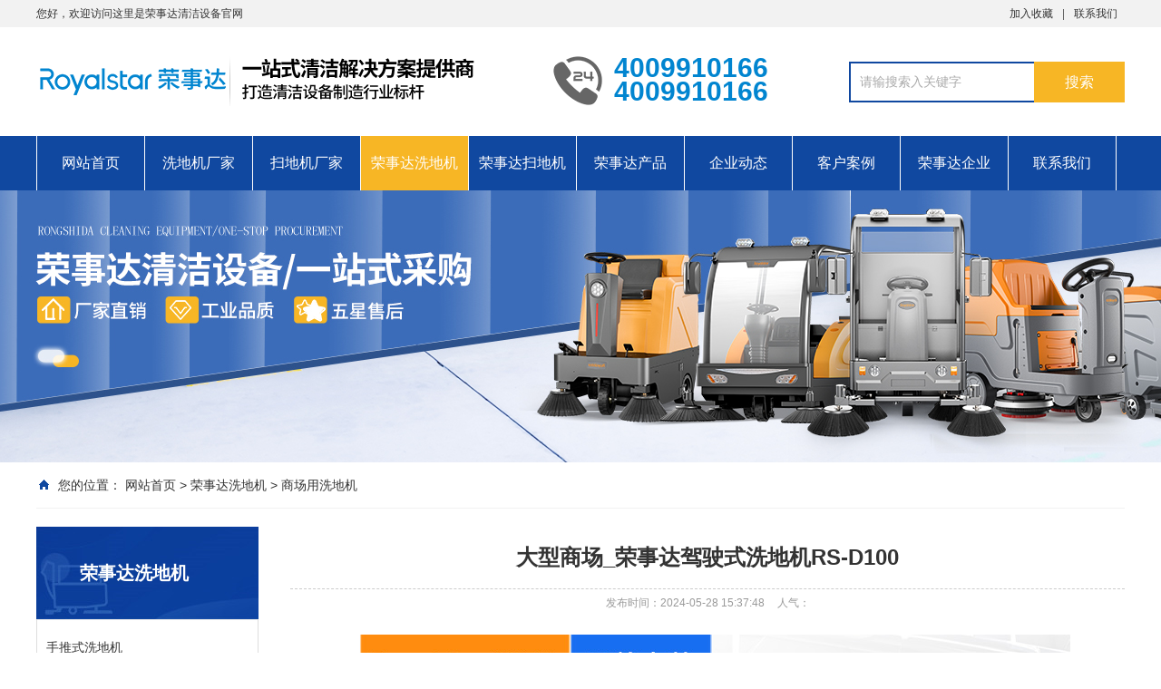

--- FILE ---
content_type: text/html
request_url: http://www.kjxidiji.com/kjxdj/scyxdj/87.html
body_size: 7459
content:
<!DOCTYPE html PUBLIC "-//W3C//DTD XHTML 1.0 Transitional//EN" "http://www.w3.org/TR/xhtml1/DTD/xhtml1-transitional.dtd">
<html xmlns="http://www.w3.org/1999/xhtml">
<head>
<meta http-equiv="Content-Type" content="text/html; charset=utf-8" />
<title>大型商场_荣事达驾驶式洗地机RS-D100</title>
<meta name="description" content="荣事达驾驶式洗地机D100是一款坚固耐用的驾驶式洗地机，可提供出色的效果。它确保最大程度地吸水和清除污垢，保证专业清洁、干燥的地板，为交通做好准备。 设计优雅且机动性强，可确保轻松操作和轻触操作。" />
<meta name="keywords" content="大型超市,商场使用,洗地机" />
<link href="/favicon.ico" rel="shortcut icon" type="image/x-icon" />
<meta name="viewport" content="width=1380">
<link href="/template/default/pc/skin/css/aos.css" rel="stylesheet" media="screen" type="text/css" />
<link href="/template/default/pc/skin/css/style.css" rel="stylesheet" media="screen" type="text/css" />
<link href="/template/default/pc/skin/css/common.css" rel="stylesheet" media="screen" type="text/css" />
<script language="javascript" type="text/javascript" src="/template/default/pc/skin/js/jquery.js"></script>
<script language="javascript" type="text/javascript" src="/template/default/pc/skin/js/jquery.superslide.2.1.1.js"></script>
<script language="javascript" type="text/javascript" src="/template/default/pc/skin/js/common.js"></script>
<script language="javascript" type="text/javascript" src="/template/default/pc/skin/js/jquery.jcarousellite.min.js"></script>
    <meta http-equiv="mobile-agent" content="format=xhtml;url=http://www.kjxidiji.com/index.php?m=home&c=View&a=index&aid=87">
    <script type="text/javascript">if(window.location.toString().indexOf('pref=padindex') != -1){}else{if(/applewebkit.*mobile/i.test(navigator.userAgent.toLowerCase()) || (/midp|symbianos|nokia|samsung|lg|nec|tcl|alcatel|bird|dbtel|dopod|philips|haier|lenovo|mot-|nokia|sonyericsson|sie-|amoi|zte/.test(navigator.userAgent.toLowerCase()))){try{if(/android|windows phone|webos|iphone|ipod|blackberry/i.test(navigator.userAgent.toLowerCase())){window.location.href="http://www.kjxidiji.com/index.php?m=home&c=View&a=index&aid=87";}else if(/ipad/i.test(navigator.userAgent.toLowerCase())){}else{}}catch(e){}}}</script>
</head>
<body>
<!--顶部开始-->

<div class="top_main" aos="fade-down" aos-easing="ease" aos-duration="700">
  <div class="top w1200 clearfix"><span class="top_l fl">您好，欢迎访问这里是荣事达清洁设备官网</span>
    <ul class="top_r fr">
      <!--<li><a href="">网站地图</a>（<a href="" target="_blank">百度</a> / <a href="" target="_blank">谷歌</a>）</li>
      <li class="split"></li>-->
      <li><a href="javascript:shoucang('荣事达清洁设备官网','')" rel="nofollow" title="加入收藏">加入收藏</a></li>
      <li class="split"></li>
            <li><a href="/lxwm/" rel="nofollow" title="联系我们">联系我们</a></li>
          </ul>
  </div>
</div>
<!--顶部结束--> 

<!--页头开始-->
<div class="header_main">
  <div class="header w1200 clearfix"><a class="logo fl" href="http://www.kjxidiji.com" title="荣事达清洁设备官网" aos="fade-right" aos-easing="ease" aos-duration="700" aos-delay="100" aos-duration="700"> <img src="/uploads/allimg/20230814/1-230Q41A611W3.png" alt="荣事达清洁设备官网"></a>
    <div class="tel fl" aos="fade-left" aos-easing="ease" aos-duration="700" aos-delay="100"><s class="ico"></s><span>4009910166</span><br />
      <span>4009910166</span></div>
    <!--搜索栏开始-->
    <div class="search fr" aos="fade-left" aos-easing="ease" aos-duration="700" aos-delay="100">
            <form method="get" action="/index.php?m=home&c=Search&a=lists">
      <input type="hidden" name="m" value="home" /><input type="hidden" name="c" value="Search" /><input type="hidden" name="a" value="lists" /><input type="hidden" name="method" value="1" />        <input class="stxt" type="text" name="keywords" placeholder="请输搜索入关键字"/>
        <input type="submit" class="sbtn" value="搜索"/>
      </form>
	   
    </div>
    <!--搜索栏结束--> 
  </div>
</div>
<!--页头结束--> 

<!--导航开始-->
<div class="nav_main" aos="fade-down" aos-easing="ease" aos-duration="700">
  <div class="nav w1200">
    <ul class="list clearfix" id="nav">
      <li id="cur" ><a href="http://www.kjxidiji.com" title="网站首页">网站首页</a></li>
	  	  <li><a href="/kjzt/" class="">洗地机厂家</a>
	    	  </li>
	  	  <li><a href="/sdjcj/" class="">扫地机厂家</a>
	    	  </li>
	  	  <li><a href="/rsdxdj/" class="hover">荣事达洗地机</a>
	    	    <dl>  
				  <dd><a href="/rsdcp/stsxdj/">手推式洗地机</a></dd>
				  <dd><a href="/kjxdj/jssxdj/">驾驶式洗地机</a></dd>
				  <dd><a href="/kjxdj/qzdxdj/">全自动洗地机</a></dd>
				  <dd><a href="/kjxdj/scyxdj/">商场用洗地机</a></dd>
				  <dd><a href="/kjxdj/tccxdj/">停车场洗地机</a></dd>
				  <dd><a href="/kjxdj/gccjxdj/">工厂车间洗地机</a></dd>
				</dl>
			  </li>
	  	  <li><a href="/rsdsdj/" class="">荣事达扫地机</a>
	    	    <dl>  
				  <dd><a href="/kjsdj/stssdj/">手推式扫地机</a></dd>
				  <dd><a href="/kjsdj/jsssdj/">驾驶式扫地机</a></dd>
				  <dd><a href="/kjsdj/xxsdj/">小型扫地机</a></dd>
				  <dd><a href="/kjsdj/dxsdc/">大型扫地车</a></dd>
				</dl>
			  </li>
	  	  <li><a href="/rsdcp/" class="">荣事达产品</a>
	    	    <dl>  
				  <dd><a href="/gyqxj/">高压清洗机</a></dd>
				  <dd><a href="/sxj/">扫雪机</a></dd>
				  <dd><a href="/ctc/">尘推车</a></dd>
				  <dd><a href="/hwc/">环卫车</a></dd>
				</dl>
			  </li>
	  	  <li><a href="/qydt/" class="">企业动态</a>
	    	    <dl>  
				  <dd><a href="/qydt/qjzx/">清洁资讯</a></dd>
				  <dd><a href="/xwdt/cjwt/">常见问题</a></dd>
				</dl>
			  </li>
	  	  <li><a href="/khal/" class="">客户案例</a>
	    	  </li>
	  	  <li><a href="/rsdqy/" class="">荣事达企业</a>
	    	    <dl>  
				  <dd><a href="/guanyuwomen/qiyewenhua/">企业文化</a></dd>
				</dl>
			  </li>
	  	  <li><a href="/lxwm/" class="">联系我们</a>
	    	  </li>
	  	  <!--360站长工具开始-->
<meta name="360-site-verification" content="78bc2a5153640754ff96c684ef80c88e" />
<!--360站长工具结束-->
     <script charset="UTF-8" id="LA_COLLECT" src="//sdk.51.la/js-sdk-pro.min.js"></script>
<script>LA.init({id:"KVLQHeCuOIpVPn9F",ck:"KVLQHeCuOIpVPn9F"})</script>
    </ul>
    <script>
var _hmt = _hmt || [];
(function() {
  var hm = document.createElement("script");
  hm.src = "https://hm.baidu.com/hm.js?c5e1b5561c8177687d6daf261f0dbf08";
  var s = document.getElementsByTagName("script")[0]; 
  s.parentNode.insertBefore(hm, s);
})();
</script>

  </div>
</div>
<!--导航结束--> 


<!--内页大图开始-->
<div class="nybanner" aos="fade-up" aos-easing="ease" aos-duration="700"> <img src="/uploads/allimg/20240905/1-240Z51436221U.jpg" alt="商场用洗地机"/></div>
<!--内页大图结束-->
<div class="submian">
  <div class="w1200 clearfix">
    <div class="sobtitle"><s class="ico"></s>您的位置： <a href='/' class=' '>网站首页</a> &gt; <a href='/rsdxdj/' class=' '>荣事达洗地机</a> &gt; <a href='/kjxdj/scyxdj/'>商场用洗地机</a></div>
	<div class="subleft fl"> 
  <!--栏目分类开始-->
  <div class="lefta bor9">
    <div class="title">
      <h2>荣事达洗地机</h2>
    </div>
    <div class="comt">
      <ul>
		  		  <li class=""><a href="/rsdcp/stsxdj/">手推式洗地机</a> </li>
		  		  <li class=""><a href="/kjxdj/jssxdj/">驾驶式洗地机</a> </li>
		  		  <li class=""><a href="/kjxdj/qzdxdj/">全自动洗地机</a> </li>
		  		  <li class="hover"><a href="/kjxdj/scyxdj/">商场用洗地机</a> </li>
		  		  <li class=""><a href="/kjxdj/tccxdj/">停车场洗地机</a> </li>
		  		  <li class=""><a href="/kjxdj/gccjxdj/">工厂车间洗地机</a> </li>
		   
      </ul>
    </div>
  </div>
  <!--栏目分类结束--> 
  
  <!--推荐产品开始-->
  <div class="leftnews bor9">
    <div class="title"><i>推荐产品</i></div>
    <div class="leftprocomt clearfix">
      <ul>
                <li ><a href="/kjxdj/jssxdj/363.html" title="荣事达驾驶式洗地机RS-D5S"><img src="/uploads/allimg/20250708/1-250FQ454329A.jpg" alt="荣事达驾驶式洗地机RS-D5S">
          <p >荣事达驾驶式洗地机RS-D5S</p>
          </a></li>
                <li style="margin-right:0;"><a href="/rsdcp/stsxdj/57.html" title="荣事达RS-M15-手推式洗地机"><img src="/uploads/allimg/20240614/1-24061414363M12.jpg" alt="荣事达RS-M15-手推式洗地机">
          <p >荣事达RS-M15-手推式洗地机</p>
          </a></li>
                <li ><a href="/rsdcp/stsxdj/65.html" title="荣事达RS-M65-手推式洗地机"><img src="/uploads/allimg/20240720/1-240H0103A9B9.jpg" alt="荣事达RS-M65-手推式洗地机">
          <p >荣事达RS-M65-手推式洗地机</p>
          </a></li>
                <li style="margin-right:0;"><a href="/kjxdj/scyxdj/87.html" title="大型商场_荣事达驾驶式洗地机RS-D100"><img src="/uploads/allimg/20240614/1-2406141436053W.jpg" alt="大型商场_荣事达驾驶式洗地机RS-D100">
          <p >大型商场_荣事达驾驶式洗地机RS-D100</p>
          </a></li>
              </ul>
    </div>
  </div>
  <!--推荐产品结束--> 
  
  <!--联系我们开始-->
  <div class="leftnews bor9">
    <div class="title"><i>联系我们</i></div>
    <div class="leftcont">
      <h2>荣事达清洁设备官网</h2>
      <span>地址：安徽省合肥市桥弯路<br>
      手机：4009910166<br>
      </span>
      <p>咨询热线<i>4009910166</i></p>
    </div>
  </div>
  <!--联系我们结束--> 
</div>

    <div class="subright fr"> 
      <!--图片内容开始-->
      <div class="conBox">
        <div class="ArticleTitle">
          <h1>大型商场_荣事达驾驶式洗地机RS-D100</h1>
        </div>
        <div class="ArticleMessage"><span>发布时间：2024-05-28 15:37:48</span><span>人气：<i><script src='/index.php?m=api&c=Ajax&a=arcclick&type=view&aids=87' type='text/javascript' language='javascript'></script></i> </span></div>
        <!--组图开始-->
        
        <div class="MainBg">
          <div class="HS10"></div>
          <div class="OriginalPicBorder">
            <div id="OriginalPic">
              <div id="aPrev" class="CursorL" title="上一张"></div>
              <div id="aNext" class="CursorR" title="下一张"></div>
                            <p class="Hidden"><span class="SliderPicBorder FlRight"><img src="/uploads/allimg/20240614/1-2406141436053W.jpg" alt=""/></span><span class="Clearer"></span></p>
                            <p class="Hidden"><span class="SliderPicBorder FlRight"><img src="/uploads/allimg/20240219/1-24021916013IV.jpg" alt=""/></span><span class="Clearer"></span></p>
                            <p class="Hidden"><span class="SliderPicBorder FlRight"><img src="/uploads/allimg/20240219/1-2402191601434L.jpg" alt=""/></span><span class="Clearer"></span></p>
                            <p class="Hidden"><span class="SliderPicBorder FlRight"><img src="/uploads/allimg/20240219/1-240219160143560.jpg" alt=""/></span><span class="Clearer"></span></p>
                            <p class="Hidden"><span class="SliderPicBorder FlRight"><img src="/uploads/allimg/20230821/1-230R1155423M1.jpg" alt=""/></span><span class="Clearer"></span></p>
                            <p class="Hidden"><span class="SliderPicBorder FlRight"><img src="/uploads/allimg/20230821/1-230R11554239D.jpg" alt=""/></span><span class="Clearer"></span></p>
              			  </div>
          </div>
          
          <div class="HS15"></div>
          <div class="ThumbPicBorder"> <img src="/template/default/pc/skin/images/arrowl.jpg" id="btnPrev" class="FlLeft"/>
            <div class="pic">
              <div class="jCarouselLite FlLeft">
                <ul id="ThumbPic">
                                    <li rel='0'><img src="/uploads/allimg/20240614/1-2406141436053W.jpg" alt=""/></li>
                                    <li rel='1'><img src="/uploads/allimg/20240219/1-24021916013IV.jpg" alt=""/></li>
                                    <li rel='2'><img src="/uploads/allimg/20240219/1-2402191601434L.jpg" alt=""/></li>
                                    <li rel='3'><img src="/uploads/allimg/20240219/1-240219160143560.jpg" alt=""/></li>
                                    <li rel='4'><img src="/uploads/allimg/20230821/1-230R1155423M1.jpg" alt=""/></li>
                                    <li rel='5'><img src="/uploads/allimg/20230821/1-230R11554239D.jpg" alt=""/></li>
                                  </ul>
                <div class="Clearer"></div>
              </div>
            </div>
            <img src="/template/default/pc/skin/images/arrowr.jpg" id="btnNext" class="FlLeft"/>
            <div class="Clearer"></div>
          </div>
        </div>
        <div class="pro_des">荣事达驾驶式洗地机D100是一款坚固耐用的驾驶式洗地机，可提供出色的效果。它确保最大程度地吸水和清除污垢，保证专业清洁、干燥的地板，为交通做好准备。 设计优雅且机动性强，可确保轻松操作和轻触操作。</div>
        <div class="pro_cs"><table><tbody><tr class="firstRow"><td width="128" valign="top" style="word-break: break-all;">型号</td><td width="128" valign="top" style="word-break: break-all;">RS-D100</td><td width="128" valign="top" style="word-break: break-all;">品牌</td><td width="128" valign="top" style="word-break: break-all;">荣事达</td><td width="128" valign="top" style="word-break: break-all;">产地</td><td width="128" valign="top" style="word-break: break-all;">滁州</td><td width="128" valign="top" style="word-break: break-all;">颜色</td><td width="128" valign="top" style="word-break: break-all;">高级灰</td></tr><tr><td width="128" valign="top" style="word-break: break-all;"><p>重量（kg）</p></td><td width="128" valign="top" style="word-break: break-all;">221<br/></td><td width="128" valign="top" style="word-break: break-all;">效率（㎡/h）</td><td width="128" valign="top" style="word-break: break-all;">6500</td><td width="128" valign="top" style="word-break: break-all;">吸水电机（w）</td><td width="128" valign="top" style="word-break: break-all;">600</td><td width="128" valign="top" style="word-break: break-all;">清水箱 (<span style="text-wrap: wrap;">L</span>)</td><td width="128" valign="top" style="word-break: break-all;">100</td></tr><tr><td width="128" valign="top" style="word-break: break-all;">污水箱（L）</td><td width="128" valign="top" style="word-break: break-all;">110</td><td width="128" valign="top" style="word-break: break-all;">尺寸（mm）<br/></td><td width="128" valign="top" style="word-break: break-all;">1390*1000*1160</td><td width="128" valign="top" style="word-break: break-all;">清洁宽度（mm）<br/></td><td width="128" valign="top" style="word-break: break-all;">800<br/></td><td width="128" valign="top" style="word-break: break-all;">刷盘电机(w)</td><td width="128" valign="top" style="word-break: break-all;">380*2<br/></td></tr></tbody></table><p><br/></p></div>
        
        <!--组图结束--> 
        <script type="text/javascript">
		//缩略图滚动事件
		$(".jCarouselLite").jCarouselLite({
			btnNext: "#btnNext",
			btnPrev: "#btnPrev",
			scroll: 1,
			speed: 240,
			circular: false,
			visible: 5
		});
		</script> 
				<script type="text/javascript">
		var currentImage;
		var currentIndex = -1;

		//显示大图(参数index从0开始计数)
		function showImage(index){

		//更新当前图片页码
		$(".CounterCurrent").html(index + 1);

		//隐藏或显示向左向右鼠标手势
		var len = $('#OriginalPic img').length;
		if(index == len - 1){
			$("#aNext").hide();
		}else{
			$("#aNext").show();
		}

		if(index == 0){
			$("#aPrev").hide();
		}else{
			$("#aPrev").show();
		}

		//显示大图            
		if(index < $('#OriginalPic img').length){
			var indexImage = $('#OriginalPic p')[index];

			//隐藏当前的图
			if(currentImage){
				if(currentImage != indexImage){
					$(currentImage).css('z-index', 2);	
					$(currentImage).fadeOut(0,function(){
						$(this).css({'display':'none','z-index':1})
					});
				}
			}

			//显示用户选择的图
			$(indexImage).show().css({'opacity': 0.4});
			$(indexImage).animate({opacity:1},{duration:200});

			//更新变量
			currentImage = indexImage;
			currentIndex = index;

			//移除并添加高亮
			$('#ThumbPic img').removeClass('active');
			$($('#ThumbPic img')[index]).addClass('active');

			//设置向左向右鼠标手势区域的高度                        
			//var tempHeight = $($('#OriginalPic img')[index]).height();
			//$('#aPrev').height(tempHeight);
			//$('#aNext').height(tempHeight);                        
		}
		}

		//下一张
		function ShowNext(){
			var len = $('#OriginalPic img').length;
			var next = currentIndex < (len - 1) ? currentIndex + 1 : 0;
			showImage(next);
		}

		//上一张
		function ShowPrep(){
			var len = $('#OriginalPic img').length;
			var next = currentIndex == 0 ? (len - 1) : currentIndex - 1;
			showImage(next);
		}

		//下一张事件
		$("#aNext").click(function(){
			ShowNext();
			if($(".active").position().left >= 144 * 5){
				$("#btnNext").click();
			}
		});

		//上一张事件
		$("#aPrev").click(function(){
			ShowPrep();
			if($(".active").position().left <= 144 * 5){
				$("#btnPrev").click();
			}
		});

		//初始化事件
		$(".OriginalPicBorder").ready(function(){
			ShowNext();

			//绑定缩略图点击事件
			$('#ThumbPic li').bind('click',function(e){
				var count = $(this).attr('rel');
				showImage(parseInt(count) - 0);
			});
		});
	</script>
        <div id="article" class="ArticleTencont">
         <p style="text-align: center;"><img src="/uploads/allimg/20240712/1-240G215315Yc.jpg" alt="驾驶02_01.jpg"/></p><p style="text-align: center;"><img src="/uploads/allimg/20240712/1-240G215315Q58.jpg" alt="驾驶02_02.jpg"/></p><p style="text-align: center;"><img src="/uploads/allimg/20240712/1-240G2153159143.jpg" alt="驾驶02_03.jpg"/></p><p style="text-align: center;"><img src="/uploads/allimg/20240712/1-240G2153159531.jpg" alt="驾驶02_04.jpg"/></p><p style="text-align: center;"><img src="/uploads/allimg/20240712/1-240G21531592C.jpg" alt="驾驶02_05.jpg"/></p><p style="text-align: center;"><img src="/uploads/allimg/20240712/1-240G2153159163.jpg" alt="驾驶02_06.jpg"/></p><p style="text-align: center;"><img src="/uploads/allimg/20240712/1-240G215315b39.jpg" alt="驾驶02_07.jpg"/></p><p style="text-align: center;"><img src="/uploads/allimg/20240712/1-240G2153200627.jpg" alt="驾驶02_08.jpg"/></p><p style="text-align: center;"><img src="/uploads/allimg/20240712/1-240G2153201917.jpg" alt="驾驶02_09.jpg"/></p><p style="text-align: center;"><img src="/uploads/allimg/20240712/1-240G2153202T3.jpg" alt="驾驶02_10.jpg"/></p><p style="text-align: center;"><img src="/uploads/allimg/20240712/1-240G21532024N.jpg" alt="驾驶02_11.jpg"/></p><p style="text-align: center;"><img src="/uploads/allimg/20240712/1-240G21532043G.jpg" alt="驾驶02_12.jpg"/></p><p style="text-align: center;"><img src="/uploads/allimg/20240712/1-240G2153204951.jpg" alt="驾驶02_13.jpg"/></p><p style="text-align: center;"><img src="/uploads/allimg/20240712/1-240G2153205494.jpg" alt="驾驶02_14.jpg"/></p><p style="text-align: center;"><img src="/uploads/allimg/20240712/1-240G2153205O3.jpg" alt="驾驶02_15.jpg"/></p><p style="text-align: center;"><img src="/uploads/allimg/20240712/1-240G2153206301.jpg" alt="驾驶02_16.jpg"/></p><p style="text-align: center;"><img src="/uploads/allimg/20240712/1-240G2153206237.jpg" alt="驾驶02_17.jpg"/></p><p style="text-align: center;"><img src="http://www.kjxidiji.com/uploads/allimg/20240219/1-240219160025106.png" alt="提示.png" style="text-wrap: wrap;"/></p><p><br/></p><p style="text-align: center;"><img src="/template/default/pc/skin/images/shengming.png" alt="产品声明"></p>
        </div>
        
        <!--统计代码开始-->
        <div id="bdshare" class="share bdsharebuttonbox bdshare-button-style0-16"> <a href="#" class="bds_more" data-cmd="more">分享到：</a> <a href="#" class="bds_qzone" data-cmd="qzone" title="分享到QQ空间"></a> <a href="#" class="bds_weixin" data-cmd="weixin" title="分享到微信"></a> <a href="#" class="bds_sqq" data-cmd="sqq" title="分享到QQ好友"></a> <a href="#" class="bds_tsina" data-cmd="tsina" title="分享到新浪微博"></a> <a href="#" class="bds_tqq" data-cmd="tqq" title="分享到腾讯微博"></a> </div>
        <!--统计代码结束-->
        <div class="clear"></div>
        <div class="reLink clearfix">
			<div class="prevLink">
						  <a href="/kjxdj/scyxdj/86.html" title="大小型超市_荣事达手推洗地机RS-M40"> 上一篇 : 大小型超市_荣事达手推洗地机RS-M40 </a>  
						</div>
			<div class="nextLink">
						  下一篇：没有了
						</div>
        </div>
        
        <!--推荐资讯开始-->
        <h4 class="anlitopH4"><span>推荐资讯</span></h4>
        <div class="divremmnews">
          <ul class="clearfix">
                        <li><span class="fr">2024-08-10</span><a href="/xwdt/cjwt/356.html" title="荣事达驾驶式洗地机可以在哪些场所使用，多少钱" >荣事达驾驶式洗地机可以在哪些场所使用，多少钱</a></li>
                        <li><span class="fr">2024-07-31</span><a href="/qydt/qjzx/353.html" title="家中如何快速除湿？使用荣事达除湿机" >家中如何快速除湿？使用荣事达除湿机</a></li>
                        <li><span class="fr">2024-07-20</span><a href="/qydt/qjzx/350.html" title="荣事达驾驶式扫地机的主要用途你知道吗" >荣事达驾驶式扫地机的主要用途你知道吗</a></li>
                        <li><span class="fr">2024-07-05</span><a href="/xwdt/cjwt/349.html" title="荣事达驾驶式洗地机适合哪些类型的工厂" >荣事达驾驶式洗地机适合哪些类型的工厂</a></li>
                        <li><span class="fr">2024-06-27</span><a href="/xwdt/cjwt/348.html" title="工厂车间使用驾驶式扫地机，高效率的同时省人工" >工厂车间使用驾驶式扫地机，高效率的同时省人工</a></li>
                        <li><span class="fr">2024-06-20</span><a href="/qydt/qjzx/347.html" title="荣事达洗地机​在工厂使用具有显著的优势" >荣事达洗地机​在工厂使用具有显著的优势</a></li>
                        <li><span class="fr">2024-06-12</span><a href="/xwdt/cjwt/342.html" title="物业小区使用荣事达驾驶式扫地机降低劳动成本" >物业小区使用荣事达驾驶式扫地机降低劳动成本</a></li>
                        <li><span class="fr">2024-06-04</span><a href="/qydt/qjzx/341.html" title="荣事达驾驶式扫地机适合工厂使用吗，价格贵吗" >荣事达驾驶式扫地机适合工厂使用吗，价格贵吗</a></li>
                      </ul>
        </div>
        <!--推荐资讯结束--> 
      </div>
      <!--图片内容结束--> 
    </div>
  </div>
</div>
<!--页尾开始-->

<div class="footer">
  <div class="w1200 clearfix"> 
<p class="footer_des"><strong>公司介绍：</strong>荣事达清洁设备部主要生产销售洗地机、驾驶式洗地机、手推式洗地机、工/商业洗地机、拖地机、擦地机、全自动洗地机、扫地机、驾驶式扫地机、手推式扫地机、室外扫地机、小型扫地机、全封闭扫地机、扫雪机、清雪车、吸尘器、尘推车等各类清洁设备，荣事达凭借优异的产品性能、完善的服务以及合理的价格，得到各行各业客户所青睐。为您解决一站式清洁问题服务，只做厂家销售,咨询请联系我们</p>
    
    <!--联系方式开始-->
    <div class="contact tel fl" aos="fade-up" aos-easing="ease" aos-duration="700" aos-delay="300"> 
      <!--二维码开始-->
      <!--<div class="ewm fl"> <img src="" alt="荣事达清洁设备官网"/></div>-->
      <!--二维码结束-->
      <div class="contact_info fl">
        <p class="p1">咨询热线:</p>
        <p class="tel">4009910166</p>
        <p class="p2">手机：4009910166</p>
      </div>
    </div>
    <!--联系方式结束--> 
    
    <!--底部导航开始-->
    <div class="bNav fr" aos="fade-up" aos-easing="ease" aos-duration="700" aos-delay="300"> 
	      <div class="item">
        <h3><a href="/rsdxdj/" rel="nofollow">荣事达洗地机</a></h3>
         
		<a href="/rsdcp/stsxdj/" rel="nofollow">手推式洗地机</a>
		 
		<a href="/kjxdj/jssxdj/" rel="nofollow">驾驶式洗地机</a>
		 
		<a href="/kjxdj/qzdxdj/" rel="nofollow">全自动洗地机</a>
		 
		<a href="/kjxdj/scyxdj/" rel="nofollow">商场用洗地机</a>
		 
		<a href="/kjxdj/tccxdj/" rel="nofollow">停车场洗地机</a>
		 
		<a href="/kjxdj/gccjxdj/" rel="nofollow">工厂车间洗地机</a>
			  </div>
            <div class="item">
        <h3><a href="/rsdsdj/" rel="nofollow">荣事达扫地机</a></h3>
         
		<a href="/kjsdj/stssdj/" rel="nofollow">手推式扫地机</a>
		 
		<a href="/kjsdj/jsssdj/" rel="nofollow">驾驶式扫地机</a>
		 
		<a href="/kjsdj/xxsdj/" rel="nofollow">小型扫地机</a>
		 
		<a href="/kjsdj/dxsdc/" rel="nofollow">大型扫地车</a>
			  </div>
            <div class="item">
        <h3><a href="/qydt/" rel="nofollow">企业动态</a></h3>
         
		<a href="/qydt/qjzx/"  rel="nofollow">清洁资讯</a>
		 
		<a href="/xwdt/cjwt/"  rel="nofollow">常见问题</a>
			  </div>
            <div class="item">
        <h3><a href="/rsdqy/" rel="nofollow">荣事达企业</a></h3>
         
		<a href="/guanyuwomen/qiyewenhua/" rel="nofollow">企业文化</a>
			  </div>
       
      
      
      
	 </div>
	 
    <!--底部导航结束--> 
  </div>
</div>
<!--页尾结束--> 

<!--版权开始-->
<div class="copyright">
  <div class="w1200"> Copyright © 2012-2018 荣事达清洁设备官网 版权所有<a href="http://www.eyoucms.com/plus/powerby.php" target="_blank"> Powered by EyouCms</a>　地址：安徽省合肥市桥弯路　备案号：皖ICP备2022017721号-2   <a target="_blank" href="https://beian.mps.gov.cn/#/query/webSearch?code=34112502000209" rel="nofollow"  style="display:inline-block;text-decoration:none;height:20px;line-height:20px;"><img src="/uploads/allimg/20230129/beiantubiao.png" style="float:left;"/><p style="float:left;height:20px;line-height:29px;margin: 0px 0px 0px 5px; color:#939393;">皖公网安备34112502000209号</p></a>
  </div>


<!--</div>-->
<!--版权结束--> 

<script language="javascript" type="text/javascript" src="/template/default/pc/skin/js/aos.js"></script>
<script language="javascript" type="text/javascript" src="/template/default/pc/skin/js/app.js"></script>
<script type="text/javascript">   			
	AOS.init({
		easing: 'ease-out-back',
		duration: 1000
	});
</script>
    <!-- 应用插件标签 start -->
          <!-- 应用插件标签 end -->
    
 <script language="javascript" src="http://dht.zoosnet.net/JS/LsJS.aspx?siteid=DHT14153892&float=1&lng=cn"></script>   
    <!--[if lt IE 9]>
    <div class="notsupport">
        <h1>:( 非常遗憾</h1>
        <h2>您的浏览器版本太低，请升级您的浏览器</h2>
    </div>
    <![endif]-->
    
  </div>  
    
</body>
</html>